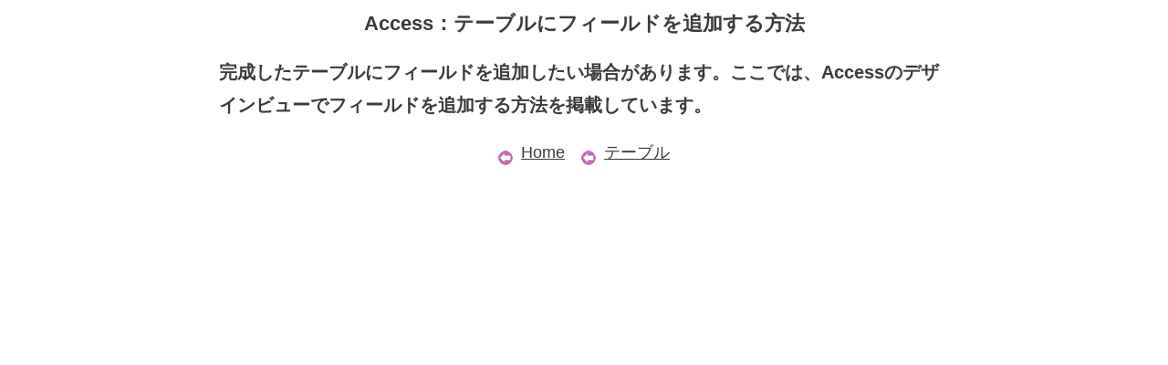

--- FILE ---
content_type: text/html
request_url: https://www.feedsoft.net/access/guide-table/guide11.html
body_size: 2145
content:
<!DOCTYPE HTML PUBLIC "-//W3C//DTD HTML 4.01 Transitional//EN">
<html lang="ja">
<head>
<meta http-equiv="Content-Type" content="text/html; charset=UTF-8">
<title>フィールドを追加する : Access テーブル</title>
<meta name="keywords" content="Access,テーブル,フィールド,追加">
<meta name="description" content="完成したテーブルにフィールドを追加したい場合があります。ここでは、デザインビューでフィールドを追加する方法です。 空白の行が追加されますので、フィールド名・データ型・プロパティを設定します。下画面は、郵便番号をテキスト型　フィールドサイズ15で追加しました。">
<meta http-equiv="Content-Style-Type" content="text/css">
<link rel="canonical" href="https://www.feedsoft.net/access/guide-table/guide11.html" />
<meta name=viewport content="width=device-width, initial-scale=1">
<link rel="stylesheet" href="../css/lsize.css">
<link rel="stylesheet" media="(max-width: 800px)" href="../css/ssize.css">
<link rel="stylesheet" media="(min-width: 801px)" href="../css/lsize.css">
<meta property="og:locale" content="ja_JP"  />
<meta property="og:type" content="article" />
<meta property="og:site_name" content="Access-Access!：Ms Accessのクエリ/フォーム/VBA/SQLのTipsとアプリ" />
<meta property="og:title" content="フィールドを追加する : Access テーブル" />
<meta property="og:description" content="完成したテーブルにフィールドを追加したい場合があります。ここでは、デザインビューでフィールドを追加する方法です。 空白の行が追加されますので、フィールド名・データ型・プロパティを設定します。下画面は、郵便番号をテキスト型　フィールドサイズ15で追加しました。" />
<meta name="twitter:card" content="summary" />
<meta name="twitter:title" content="フィールドを追加する : Access テーブル" />
<meta name="twitter:description" content="完成したテーブルにフィールドを追加したい場合があります。ここでは、デザインビューでフィールドを追加する方法です。 空白の行が追加されますので、フィールド名・データ型・プロパティを設定します。下画面は、郵便番号をテキスト型　フィールドサイズ15で追加しました。" />
<!-- Global site tag (gtag.js) - Google Analytics -->
<script async src="https://www.googletagmanager.com/gtag/js?id=UA-1156129-25"></script>
<script>
  window.dataLayer = window.dataLayer || [];
  function gtag(){dataLayer.push(arguments);}
  gtag('js', new Date());

  gtag('config', 'UA-1156129-25');
</script>
<script async src="https://pagead2.googlesyndication.com/pagead/js/adsbygoogle.js?client=ca-pub-6589220488002435"
     crossorigin="anonymous"></script>
<script async src="https://fundingchoicesmessages.google.com/i/pub-6589220488002435?ers=1"></script><script>(function() {function signalGooglefcPresent() {if (!window.frames['googlefcPresent']) {if (document.body) {const iframe = document.createElement('iframe'); iframe.style = 'width: 0; height: 0; border: none; z-index: -1000; left: -1000px; top: -1000px;'; iframe.style.display = 'none'; iframe.name = 'googlefcPresent'; document.body.appendChild(iframe);} else {setTimeout(signalGooglefcPresent, 0);}}}signalGooglefcPresent();})();</script>
</head>
<body>
<div id="wrapper">
<div class="ssalignleft">
<h1>Access：テーブルにフィールドを追加する方法</h1>
<!-- postoph1 -->
<h2 class="alignleft">完成したテーブルにフィールドを追加したい場合があります。ここでは、Accessのデザインビューでフィールドを追加する方法を掲載しています。</h2>
<div class="aligncenter">
<a href="../index.htm"><img src="../image/back-s.png" class="imgwidth" align="middle" style="margin-right: 0.5em" border="0" alt="Back">Home</a>　<a href="index.html"><img src="../image/back-1.png" class="imgwidth" align="middle" style="margin-right: 0.5em" border="0" alt="Back">テーブル</a><br>
<!-- postop -->
<script async src="https://pagead2.googlesyndication.com/pagead/js/adsbygoogle.js?client=ca-pub-6589220488002435"
     crossorigin="anonymous"></script>
<!-- access_2link_resp [元リンク広告ユニット] -->
<ins class="adsbygoogle"
     style="display:block"
     data-ad-client="ca-pub-6589220488002435"
     data-ad-slot="4146113797"
     data-ad-format="auto"
     data-full-width-responsive="true"></ins>
<script>
     (adsbygoogle = window.adsbygoogle || []).push({});
</script>
<br>

<script async src="https://pagead2.googlesyndication.com/pagead/js/adsbygoogle.js?client=ca-pub-6589220488002435"
     crossorigin="anonymous"></script>
<!-- access_2resp -->
<ins class="adsbygoogle"
     style="display:block"
     data-ad-client="ca-pub-6589220488002435"
     data-ad-slot="7610277394"
     data-ad-format="auto"
     data-full-width-responsive="true"></ins>
<script>
     (adsbygoogle = window.adsbygoogle || []).push({});
</script>
</div>
<hr>
<br>
<div class="alignleft">
<div class="ads730">
<h3>[ テーブルにフィールドを追加する実行手順 ]</h3>
    1） ナビゲーションウィンドウの表示をテーブルにし、追加したいテーブル名の上で右クリックします。<br>
    表示されるメニューの「デザインビュー」をクリックします。<br>
    今回は、住所録テーブルを追加しました。<br>
    <img src="image/img11_1.gif" border="0" class="imgwidth" alt="住所録ソフトにフィールドを追加"><br>
    <br>
    2） デザイン画面が表示されるので、追加したい下の行の上で右クリックします。<br>
    表示されるメニューの「行の挿入」をクリックします。<br>
    下画面は、住所1の上に行を追加しているところです。<br>
    <img src="image/img11_2.gif" border="0" class="imgwidth" alt="住所に郵便番号を追加"><br>
    <br>
    3） 空白の行が追加されますので、フィールド名・データ型・プロパティを設定します。<br>
    下画面は、郵便番号をテキスト型　フィールドサイズ15で追加しました。<br>
    <img src="image/img11_3.gif" border="0" class="imgwidth" alt="郵便番号のプロパティを設定"><br>
</div>
<!-- posmid -->
<script async src="https://pagead2.googlesyndication.com/pagead/js/adsbygoogle.js?client=ca-pub-6589220488002435"
     crossorigin="anonymous"></script>
<!-- access_2link_resp [元リンク広告ユニット] -->
<ins class="adsbygoogle"
     style="display:block"
     data-ad-client="ca-pub-6589220488002435"
     data-ad-slot="4146113797"
     data-ad-format="auto"
     data-full-width-responsive="true"></ins>
<script>
     (adsbygoogle = window.adsbygoogle || []).push({});
</script>
<br>

<script async src="https://pagead2.googlesyndication.com/pagead/js/adsbygoogle.js?client=ca-pub-6589220488002435"
     crossorigin="anonymous"></script>
<!-- access_2resp -->
<ins class="adsbygoogle"
     style="display:block"
     data-ad-client="ca-pub-6589220488002435"
     data-ad-slot="7610277394"
     data-ad-format="auto"
     data-full-width-responsive="true"></ins>
<script>
     (adsbygoogle = window.adsbygoogle || []).push({});
</script>
4） 閉じるボタンをクリックすると、「テーブルの変更を保存しますか？」のメッセージボックスが表示されるので、問題なければ「はい」のボタンをクリックし保存します。<br>
    <img src="image/img11_4.gif" border="0" class="imgwidth" alt="住所録を保存"><br>
    <br>
    修正したテーブルをデータシートビューで開いた画面です。<br>
    郵便番号の項目が追加されています。<br>
    <img src="image/img11_5.gif" border="0" class="imgwidth" alt="フィールドの追加結果"><br>
<!-- posbottom -->
<script async src="https://pagead2.googlesyndication.com/pagead/js/adsbygoogle.js?client=ca-pub-6589220488002435"
     crossorigin="anonymous"></script>
<!-- access_2resp -->
<ins class="adsbygoogle"
     style="display:block"
     data-ad-client="ca-pub-6589220488002435"
     data-ad-slot="7610277394"
     data-ad-format="auto"
     data-full-width-responsive="true"></ins>
<script>
     (adsbygoogle = window.adsbygoogle || []).push({});
</script>
<br>
<!-- access_kanren -->
<script async src="https://pagead2.googlesyndication.com/pagead/js/adsbygoogle.js?client=ca-pub-6589220488002435"
     crossorigin="anonymous"></script>
<ins class="adsbygoogle"
     style="display:block"
     data-ad-format="autorelaxed"
     data-ad-client="ca-pub-6589220488002435"
     data-ad-slot="4004819739"></ins>
<script>
     (adsbygoogle = window.adsbygoogle || []).push({});
</script>
</div>
<a href="../index.htm"><img src="../image/back-s.png" class="imgwidth" align="middle" style="margin-right: 0.5em" border="0" alt="Back">Home</a>　<a href="index.html"><img src="../image/back-1.png" class="imgwidth" align="middle" style="margin-right: 0.5em" border="0" alt="Back">テーブル</a><br>
<br>
<div id="copyr">Copyright(C) FeedSoft</div>
<br>
</div>
</div>
</body>
</html>


--- FILE ---
content_type: text/html; charset=utf-8
request_url: https://www.google.com/recaptcha/api2/aframe
body_size: 266
content:
<!DOCTYPE HTML><html><head><meta http-equiv="content-type" content="text/html; charset=UTF-8"></head><body><script nonce="aihmjFgRm8GG_2lqSHdY9A">/** Anti-fraud and anti-abuse applications only. See google.com/recaptcha */ try{var clients={'sodar':'https://pagead2.googlesyndication.com/pagead/sodar?'};window.addEventListener("message",function(a){try{if(a.source===window.parent){var b=JSON.parse(a.data);var c=clients[b['id']];if(c){var d=document.createElement('img');d.src=c+b['params']+'&rc='+(localStorage.getItem("rc::a")?sessionStorage.getItem("rc::b"):"");window.document.body.appendChild(d);sessionStorage.setItem("rc::e",parseInt(sessionStorage.getItem("rc::e")||0)+1);localStorage.setItem("rc::h",'1769292182394');}}}catch(b){}});window.parent.postMessage("_grecaptcha_ready", "*");}catch(b){}</script></body></html>

--- FILE ---
content_type: text/css
request_url: https://www.feedsoft.net/access/css/lsize.css
body_size: 822
content:
/* Copyright 2003 FeedSoft All Right Reserved */ 
BODY {
background-color : #ffffff;
background-position : 0% 0%;
background-repeat : no-repeat;
background-attachment : fixed;
color : #3B3B3F;
font-family: "ヒラギノ角ゴ Pro W3", "Hiragino Kaku Gothic Pro", "メイリオ", Meiryo, Osaka, "ＭＳ Ｐゴシック", "MS PGothic", sans-serif;
font-size: 18px;
text-align:center;
line-height: 200%;
font-weight: normal;
}
div#wrapper{
width: 800px;
margin: 0 auto;
text-align: center;
}
a:link {
color:#3B3B3F;
text-decoration: underline;

}
a:active {
color : #3B3B3F;
text-decoration: underline;
}
a:visited {
color:#3B3B3F;
text-decoration: underline;
}
a:hover {
color : #3B3B3F;
background-color : #E7EDFF;
border-top: 1px solid #b48eae;
border-bottom: 1px solid #b48eae;
}
h1{
font-size: 22px;
}
h2 {
font-size: 20px;
}
h3 {
font-size: 18px;
}
h4 {
font-size: 16px;
}
p{
font-weight: normal;
line-height: 1.5;
}
.lh250{
line-height: 250%;
}
ul{
font-weight: normal;
}
ul li{
line-height: 2;
}
b{
color:#3B3B3F;
}
.bg2{
background-color : #F0F4FE;
color : #3B3B3F;
}
hr{
color : #3B3B3F;
height: 1px;
margin-top:10px;
margin-bottom:30px;
}
#imglist{
list-style-image : url(sikaku4.gif);
font-size: 16px;
line-height: 1.5;
}
.tclist {
font-size: 16px;
text-align:left;
}
.tclist ul {
margin: 10px;
list-style:none;
text-align:left;
}
.tclist li {
text-align:left;
line-height: 2.4;
}
.slist{
width:100%;
float:none;
padding:0;
margin:0 0 0 3px;
font-weight: normal;
}
.slist ul {
padding: 0px;
margin: 0px;
list-style:none;
line-height: 1.4;
}
.slist li {
border-color:#6A6A71;
border-style:solid;
border-width:0 0 1px 0;
padding:2px 0 4px 4px;
margin: 0px 0px 7px 0px;
color:#3B3B3F;
}
.slist li a {
padding:1px 0px 1px 10px;
margin: 1px;
display: block;
border-left: #6A6A71 2px solid;
text-decoration: none;
color:#3B3B3F;
}
.slist a:link {
color:#3B3B3F;
text-decoration: none;
}
.slist a:active {
color :#3B3B3F;
text-decoration: none;
}
.slist a:visited {
color:#3B3B3F;
text-decoration: none;
}
#copyri{
clear:both;
color:#000000;
}
.alignleft{
text-align:left;
}
.ssalignleft{
}
.aligncenter{
text-align:center;
}
img.imgwidth { 
max-width: 100%; 
height:auto;
}
.ads336 {
width: 364px;
text-align: center;
}
.ads336_c {
width: 420px;
margin-left:auto;
margin-right:auto;
}
.ads730 {
width: 810px;
background-color : #F9F5ED;
color:#3B3B3F;
}
.bkcolor {
background-color : #F0F4FE;
color:#3B3B3F;
font-weight: normal;
}
.code_l {
}
.posbottom-two {
width:100%;
margin-left:auto;
margin-right:auto;
text-align:center;
}

.posbottom {
width:100%;
margin-left:auto;
margin-right:auto;
text-align: center;
}

.posmid {
width: 100%;
margin-right: auto;
text-align:center;
}
.postop{
width:100%;
margin-left:auto;
margin-right:auto;
text-align: center;
}
.sp{
font-size: 12px;
font-weight: normal;
}
#nav{
width:100%;
margin-top:50px;
margin-bottom:50px;
}
@media screen and (min-width: 480px){
.no_pc {
 display: none !important;
}


--- FILE ---
content_type: text/css
request_url: https://www.feedsoft.net/access/css/ssize.css
body_size: 726
content:
/* Copyright 2003 FeedSoft All Right Reserved */ 
BODY {
background-color : #ffffff;
background-position : 0% 0%;
background-repeat : no-repeat;
background-attachment : fixed;
color : #000051;
font-family: "ヒラギノ角ゴ Pro W3", "Hiragino Kaku Gothic Pro", "メイリオ", Meiryo, Osaka, "ＭＳ Ｐゴシック", "MS PGothic", sans-serif;
font-size: 18px;
text-align:center;
font-weight: bolder;
line-height: 200%;
}
div#wrapper{
width: 100%;
margin: 0 auto;
text-align: center;
}
a:link {
color : #000051;
text-decoration: underline;
}
a:active {
color : #000051;
text-decoration: underline;
}
a:visited {
color : #000051;
text-decoration: underline;
}
a:hover {
color : #000051;
background-color : #E7EDFF;
border-top: 1px solid #b48eae;
border-bottom: 1px solid #b48eae;
}
h1{
font-size: 22px;
}
h2 {
font-size: 20px;
}
h3 {
font-size: 18px;
}
h4 {
font-size: 16px;
}
p{
font-weight: bold;
line-height: 200%;
}
.lh250{
line-height: 250%;
}
ul{
font-weight: bolder;
}
ul li{
line-height: 2;
}
.bg2{
background-color : #F9F5ED;
color : #000051;
}
hr{
color : #000051;
height: 1px;
margin-top:10px;
margin-bottom:30px;
}
#imglist{
list-style-image : url(sikaku4.gif);
font-size: 16px;
line-height: 1.5;
}
.tclist {
font-size: 16px;
text-align:left;
}
.tclist ul {
margin-left: 0px;
list-style:none;
text-align:left;
}
.tclist li {
margin-left: -20px;
text-align:left;
 line-height: 2.5;
}
.slist{
width:100%;
float:none;
padding:0;
margin:0 0 0 3px;
 line-height: 3.0;
}
.slist ul {
padding: 0px;
margin: 0px;
list-style:none;
 line-height: 1.4;
}
.slist li {
border-color:#6A6A71;
border-style:solid;
border-width:0 0 1px 0;
padding:2px 0 4px 4px;
margin: 0px 0px 3px 0px;
 line-height: 2.5;
}
.slist li a {
padding:1px 0px 1px 10px;
margin: 1px;
display: block;
border-left: #6A6A71 2px solid;
text-decoration: none
}
#copyr{
clear:both;
color : #ff0000;
}

.alignleft{
text-align:left;
}

.ssalignleft{
text-align:left;
}
img.imgwidth { 
max-width: 100%; 
height:auto;
}
.ads336 {
width:100%
}
.ads336_c {
width:100%
}
.ads730 {
width:100%
}
.code_l {
word-wrap:break-word;
text-align:left;
width: 100%;
}
.postop {
width:100%;
}
.posmid{
width:100%;
}
.posmid_c {
width:100%;
}
.posbottom{
width:100%;
}
.posbottom-two {
width:100%;
}
.posbottom-w{
width:100%;
}
#nav{
width:100%;
margin-top:50px;
margin-bottom:50px;
}
@media only screen and (max-width:481px){
.no_sp {
 display: none !important;
}


--- FILE ---
content_type: application/javascript; charset=utf-8
request_url: https://fundingchoicesmessages.google.com/f/AGSKWxW2sRG0A45tj_BQJib0fumUd4TCYjLV5HyXC4Glm4LB5uzaO6qyORmzQtqkg-as_bjdfnLOBreopW3UxYvTpudzVAD0b_4P_ueeYYL-Be2_Kv7wgUW4UmrlKukujIsg1xpxK0v5DbS4wqk88mEB60jUSx2_9brdNPyM3LNN874SHPyD-LmcjuiYxj7S/_/ad-maven-/affiliate_link.js_100_ad./ad/special./advertstub.
body_size: -1289
content:
window['6b034d85-a67f-4738-ab0e-a0691e4729ad'] = true;